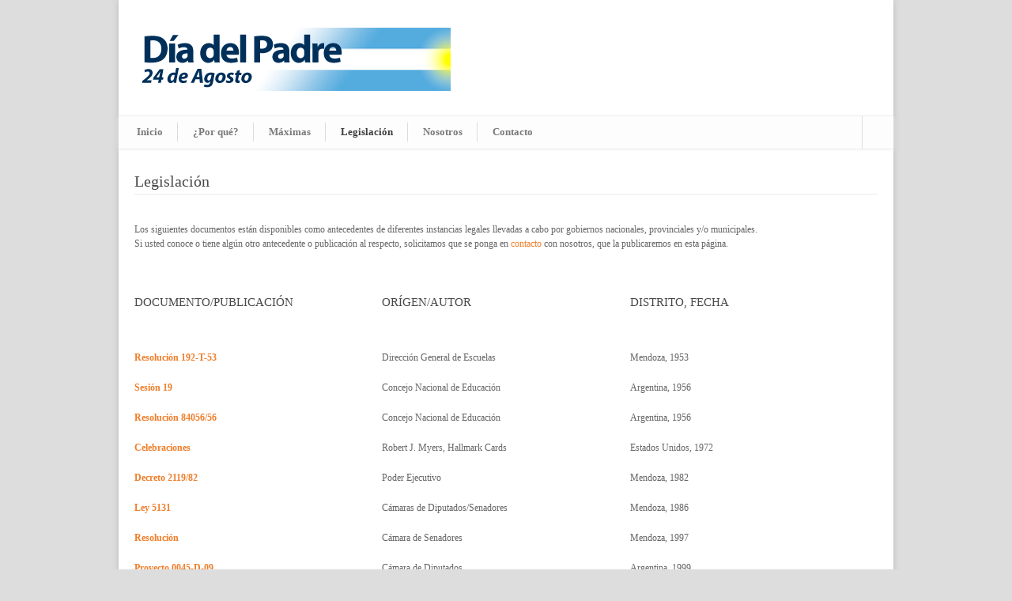

--- FILE ---
content_type: text/html; charset=UTF-8
request_url: http://www.diadelpadre.org/www/legales/
body_size: 9931
content:
<!DOCTYPE html>
<!--[if lt IE 7 ]><html class="ie ie6" lang="en"> <![endif]-->
<!--[if IE 7 ]><html class="ie ie7" lang="en"> <![endif]-->
<!--[if IE 8 ]><html class="ie ie8" lang="en"> <![endif]-->
<!--[if (gte IE 9)|!(IE)]><!--><html lang="es"> <!--<![endif]-->
<head>

	<!-- Basic Page Needs
  ================================================== -->
	<meta charset="utf-8" />
	<title>Día del Padre &#8211; 24 de Agosto  &raquo; Legislación</title>

	<!--[if lt IE 9]>
		<script src="http://html5shim.googlecode.com/svn/trunk/html5.js"></script>
	<![endif]-->

	<!-- CSS
  ================================================== -->
	<link rel="stylesheet" href="http://www.diadelpadre.org/www/wp-content/themes/modernize2/style.css" type="text/css" />
	
				<meta name="viewport" content="width=device-width, initial-scale=1, maximum-scale=1">
		<link rel="stylesheet" href="http://www.diadelpadre.org/www/wp-content/themes/modernize2/stylesheet/skeleton-responsive.css">
		<link rel="stylesheet" href="http://www.diadelpadre.org/www/wp-content/themes/modernize2/stylesheet/layout-responsive.css">	
		
	<!--[if lt IE 9]>
		<link rel="stylesheet" href="http://www.diadelpadre.org/www/wp-content/themes/modernize2/stylesheet/ie-style.php?path=http://www.diadelpadre.org/www/wp-content/themes/modernize2" type="text/css" media="screen, projection" /> 
	<![endif]-->
	<!--[if lt IE 9]>
	<script src="http://css3-mediaqueries-js.googlecode.com/svn/trunk/css3-mediaqueries.js"></script>
	<![endif]-->	
	
	<!--[if IE 7]>
		<link rel="stylesheet" href="http://www.diadelpadre.org/www/wp-content/themes/modernize2/stylesheet/ie7-style.css" /> 
	<![endif]-->	
	
	<!-- Favicon
   ================================================== -->
	<link rel="shortcut icon" href="http://www.diadelpadre.org/www/wp-content/uploads/2012/05/favicon1.ico" type="image/x-icon" />
	<!-- Start WP_HEAD
   ================================================== -->
		
	<meta name='robots' content='max-image-preview:large' />
<link rel='dns-prefetch' href='//fonts.googleapis.com' />
<link rel="alternate" type="application/rss+xml" title="Día del Padre - 24 de Agosto &raquo; Feed" href="http://www.diadelpadre.org/www/feed/" />
<link rel="alternate" type="application/rss+xml" title="Día del Padre - 24 de Agosto &raquo; Feed de los comentarios" href="http://www.diadelpadre.org/www/comments/feed/" />
<link rel="alternate" title="oEmbed (JSON)" type="application/json+oembed" href="http://www.diadelpadre.org/www/wp-json/oembed/1.0/embed?url=http%3A%2F%2Fwww.diadelpadre.org%2Fwww%2Flegales%2F" />
<link rel="alternate" title="oEmbed (XML)" type="text/xml+oembed" href="http://www.diadelpadre.org/www/wp-json/oembed/1.0/embed?url=http%3A%2F%2Fwww.diadelpadre.org%2Fwww%2Flegales%2F&#038;format=xml" />
<style id='wp-img-auto-sizes-contain-inline-css' type='text/css'>
img:is([sizes=auto i],[sizes^="auto," i]){contain-intrinsic-size:3000px 1500px}
/*# sourceURL=wp-img-auto-sizes-contain-inline-css */
</style>
<link rel='stylesheet' id='style-custom-css' href='http://www.diadelpadre.org/www/wp-content/themes/modernize2/style-custom.css?ver=6.9' type='text/css' media='all' />
<link rel='stylesheet' id='gdl-woocommerce-css' href='http://www.diadelpadre.org/www/wp-content/themes/modernize2/stylesheet/gdlr-woocommerce.css?ver=6.9' type='text/css' media='all' />
<link rel='stylesheet' id='Google-Font-Droid+Serif-css' href='https://fonts.googleapis.com/css?family=Droid+Serif%3A300%2C300italic%2C400%2C400italic%2C700%2C700italic&#038;subset=latin&#038;ver=6.9' type='text/css' media='all' />
<style id='wp-emoji-styles-inline-css' type='text/css'>

	img.wp-smiley, img.emoji {
		display: inline !important;
		border: none !important;
		box-shadow: none !important;
		height: 1em !important;
		width: 1em !important;
		margin: 0 0.07em !important;
		vertical-align: -0.1em !important;
		background: none !important;
		padding: 0 !important;
	}
/*# sourceURL=wp-emoji-styles-inline-css */
</style>
<style id='wp-block-library-inline-css' type='text/css'>
:root{--wp-block-synced-color:#7a00df;--wp-block-synced-color--rgb:122,0,223;--wp-bound-block-color:var(--wp-block-synced-color);--wp-editor-canvas-background:#ddd;--wp-admin-theme-color:#007cba;--wp-admin-theme-color--rgb:0,124,186;--wp-admin-theme-color-darker-10:#006ba1;--wp-admin-theme-color-darker-10--rgb:0,107,160.5;--wp-admin-theme-color-darker-20:#005a87;--wp-admin-theme-color-darker-20--rgb:0,90,135;--wp-admin-border-width-focus:2px}@media (min-resolution:192dpi){:root{--wp-admin-border-width-focus:1.5px}}.wp-element-button{cursor:pointer}:root .has-very-light-gray-background-color{background-color:#eee}:root .has-very-dark-gray-background-color{background-color:#313131}:root .has-very-light-gray-color{color:#eee}:root .has-very-dark-gray-color{color:#313131}:root .has-vivid-green-cyan-to-vivid-cyan-blue-gradient-background{background:linear-gradient(135deg,#00d084,#0693e3)}:root .has-purple-crush-gradient-background{background:linear-gradient(135deg,#34e2e4,#4721fb 50%,#ab1dfe)}:root .has-hazy-dawn-gradient-background{background:linear-gradient(135deg,#faaca8,#dad0ec)}:root .has-subdued-olive-gradient-background{background:linear-gradient(135deg,#fafae1,#67a671)}:root .has-atomic-cream-gradient-background{background:linear-gradient(135deg,#fdd79a,#004a59)}:root .has-nightshade-gradient-background{background:linear-gradient(135deg,#330968,#31cdcf)}:root .has-midnight-gradient-background{background:linear-gradient(135deg,#020381,#2874fc)}:root{--wp--preset--font-size--normal:16px;--wp--preset--font-size--huge:42px}.has-regular-font-size{font-size:1em}.has-larger-font-size{font-size:2.625em}.has-normal-font-size{font-size:var(--wp--preset--font-size--normal)}.has-huge-font-size{font-size:var(--wp--preset--font-size--huge)}.has-text-align-center{text-align:center}.has-text-align-left{text-align:left}.has-text-align-right{text-align:right}.has-fit-text{white-space:nowrap!important}#end-resizable-editor-section{display:none}.aligncenter{clear:both}.items-justified-left{justify-content:flex-start}.items-justified-center{justify-content:center}.items-justified-right{justify-content:flex-end}.items-justified-space-between{justify-content:space-between}.screen-reader-text{border:0;clip-path:inset(50%);height:1px;margin:-1px;overflow:hidden;padding:0;position:absolute;width:1px;word-wrap:normal!important}.screen-reader-text:focus{background-color:#ddd;clip-path:none;color:#444;display:block;font-size:1em;height:auto;left:5px;line-height:normal;padding:15px 23px 14px;text-decoration:none;top:5px;width:auto;z-index:100000}html :where(.has-border-color){border-style:solid}html :where([style*=border-top-color]){border-top-style:solid}html :where([style*=border-right-color]){border-right-style:solid}html :where([style*=border-bottom-color]){border-bottom-style:solid}html :where([style*=border-left-color]){border-left-style:solid}html :where([style*=border-width]){border-style:solid}html :where([style*=border-top-width]){border-top-style:solid}html :where([style*=border-right-width]){border-right-style:solid}html :where([style*=border-bottom-width]){border-bottom-style:solid}html :where([style*=border-left-width]){border-left-style:solid}html :where(img[class*=wp-image-]){height:auto;max-width:100%}:where(figure){margin:0 0 1em}html :where(.is-position-sticky){--wp-admin--admin-bar--position-offset:var(--wp-admin--admin-bar--height,0px)}@media screen and (max-width:600px){html :where(.is-position-sticky){--wp-admin--admin-bar--position-offset:0px}}

/*# sourceURL=wp-block-library-inline-css */
</style><style id='global-styles-inline-css' type='text/css'>
:root{--wp--preset--aspect-ratio--square: 1;--wp--preset--aspect-ratio--4-3: 4/3;--wp--preset--aspect-ratio--3-4: 3/4;--wp--preset--aspect-ratio--3-2: 3/2;--wp--preset--aspect-ratio--2-3: 2/3;--wp--preset--aspect-ratio--16-9: 16/9;--wp--preset--aspect-ratio--9-16: 9/16;--wp--preset--color--black: #000000;--wp--preset--color--cyan-bluish-gray: #abb8c3;--wp--preset--color--white: #ffffff;--wp--preset--color--pale-pink: #f78da7;--wp--preset--color--vivid-red: #cf2e2e;--wp--preset--color--luminous-vivid-orange: #ff6900;--wp--preset--color--luminous-vivid-amber: #fcb900;--wp--preset--color--light-green-cyan: #7bdcb5;--wp--preset--color--vivid-green-cyan: #00d084;--wp--preset--color--pale-cyan-blue: #8ed1fc;--wp--preset--color--vivid-cyan-blue: #0693e3;--wp--preset--color--vivid-purple: #9b51e0;--wp--preset--gradient--vivid-cyan-blue-to-vivid-purple: linear-gradient(135deg,rgb(6,147,227) 0%,rgb(155,81,224) 100%);--wp--preset--gradient--light-green-cyan-to-vivid-green-cyan: linear-gradient(135deg,rgb(122,220,180) 0%,rgb(0,208,130) 100%);--wp--preset--gradient--luminous-vivid-amber-to-luminous-vivid-orange: linear-gradient(135deg,rgb(252,185,0) 0%,rgb(255,105,0) 100%);--wp--preset--gradient--luminous-vivid-orange-to-vivid-red: linear-gradient(135deg,rgb(255,105,0) 0%,rgb(207,46,46) 100%);--wp--preset--gradient--very-light-gray-to-cyan-bluish-gray: linear-gradient(135deg,rgb(238,238,238) 0%,rgb(169,184,195) 100%);--wp--preset--gradient--cool-to-warm-spectrum: linear-gradient(135deg,rgb(74,234,220) 0%,rgb(151,120,209) 20%,rgb(207,42,186) 40%,rgb(238,44,130) 60%,rgb(251,105,98) 80%,rgb(254,248,76) 100%);--wp--preset--gradient--blush-light-purple: linear-gradient(135deg,rgb(255,206,236) 0%,rgb(152,150,240) 100%);--wp--preset--gradient--blush-bordeaux: linear-gradient(135deg,rgb(254,205,165) 0%,rgb(254,45,45) 50%,rgb(107,0,62) 100%);--wp--preset--gradient--luminous-dusk: linear-gradient(135deg,rgb(255,203,112) 0%,rgb(199,81,192) 50%,rgb(65,88,208) 100%);--wp--preset--gradient--pale-ocean: linear-gradient(135deg,rgb(255,245,203) 0%,rgb(182,227,212) 50%,rgb(51,167,181) 100%);--wp--preset--gradient--electric-grass: linear-gradient(135deg,rgb(202,248,128) 0%,rgb(113,206,126) 100%);--wp--preset--gradient--midnight: linear-gradient(135deg,rgb(2,3,129) 0%,rgb(40,116,252) 100%);--wp--preset--font-size--small: 13px;--wp--preset--font-size--medium: 20px;--wp--preset--font-size--large: 36px;--wp--preset--font-size--x-large: 42px;--wp--preset--spacing--20: 0.44rem;--wp--preset--spacing--30: 0.67rem;--wp--preset--spacing--40: 1rem;--wp--preset--spacing--50: 1.5rem;--wp--preset--spacing--60: 2.25rem;--wp--preset--spacing--70: 3.38rem;--wp--preset--spacing--80: 5.06rem;--wp--preset--shadow--natural: 6px 6px 9px rgba(0, 0, 0, 0.2);--wp--preset--shadow--deep: 12px 12px 50px rgba(0, 0, 0, 0.4);--wp--preset--shadow--sharp: 6px 6px 0px rgba(0, 0, 0, 0.2);--wp--preset--shadow--outlined: 6px 6px 0px -3px rgb(255, 255, 255), 6px 6px rgb(0, 0, 0);--wp--preset--shadow--crisp: 6px 6px 0px rgb(0, 0, 0);}:where(.is-layout-flex){gap: 0.5em;}:where(.is-layout-grid){gap: 0.5em;}body .is-layout-flex{display: flex;}.is-layout-flex{flex-wrap: wrap;align-items: center;}.is-layout-flex > :is(*, div){margin: 0;}body .is-layout-grid{display: grid;}.is-layout-grid > :is(*, div){margin: 0;}:where(.wp-block-columns.is-layout-flex){gap: 2em;}:where(.wp-block-columns.is-layout-grid){gap: 2em;}:where(.wp-block-post-template.is-layout-flex){gap: 1.25em;}:where(.wp-block-post-template.is-layout-grid){gap: 1.25em;}.has-black-color{color: var(--wp--preset--color--black) !important;}.has-cyan-bluish-gray-color{color: var(--wp--preset--color--cyan-bluish-gray) !important;}.has-white-color{color: var(--wp--preset--color--white) !important;}.has-pale-pink-color{color: var(--wp--preset--color--pale-pink) !important;}.has-vivid-red-color{color: var(--wp--preset--color--vivid-red) !important;}.has-luminous-vivid-orange-color{color: var(--wp--preset--color--luminous-vivid-orange) !important;}.has-luminous-vivid-amber-color{color: var(--wp--preset--color--luminous-vivid-amber) !important;}.has-light-green-cyan-color{color: var(--wp--preset--color--light-green-cyan) !important;}.has-vivid-green-cyan-color{color: var(--wp--preset--color--vivid-green-cyan) !important;}.has-pale-cyan-blue-color{color: var(--wp--preset--color--pale-cyan-blue) !important;}.has-vivid-cyan-blue-color{color: var(--wp--preset--color--vivid-cyan-blue) !important;}.has-vivid-purple-color{color: var(--wp--preset--color--vivid-purple) !important;}.has-black-background-color{background-color: var(--wp--preset--color--black) !important;}.has-cyan-bluish-gray-background-color{background-color: var(--wp--preset--color--cyan-bluish-gray) !important;}.has-white-background-color{background-color: var(--wp--preset--color--white) !important;}.has-pale-pink-background-color{background-color: var(--wp--preset--color--pale-pink) !important;}.has-vivid-red-background-color{background-color: var(--wp--preset--color--vivid-red) !important;}.has-luminous-vivid-orange-background-color{background-color: var(--wp--preset--color--luminous-vivid-orange) !important;}.has-luminous-vivid-amber-background-color{background-color: var(--wp--preset--color--luminous-vivid-amber) !important;}.has-light-green-cyan-background-color{background-color: var(--wp--preset--color--light-green-cyan) !important;}.has-vivid-green-cyan-background-color{background-color: var(--wp--preset--color--vivid-green-cyan) !important;}.has-pale-cyan-blue-background-color{background-color: var(--wp--preset--color--pale-cyan-blue) !important;}.has-vivid-cyan-blue-background-color{background-color: var(--wp--preset--color--vivid-cyan-blue) !important;}.has-vivid-purple-background-color{background-color: var(--wp--preset--color--vivid-purple) !important;}.has-black-border-color{border-color: var(--wp--preset--color--black) !important;}.has-cyan-bluish-gray-border-color{border-color: var(--wp--preset--color--cyan-bluish-gray) !important;}.has-white-border-color{border-color: var(--wp--preset--color--white) !important;}.has-pale-pink-border-color{border-color: var(--wp--preset--color--pale-pink) !important;}.has-vivid-red-border-color{border-color: var(--wp--preset--color--vivid-red) !important;}.has-luminous-vivid-orange-border-color{border-color: var(--wp--preset--color--luminous-vivid-orange) !important;}.has-luminous-vivid-amber-border-color{border-color: var(--wp--preset--color--luminous-vivid-amber) !important;}.has-light-green-cyan-border-color{border-color: var(--wp--preset--color--light-green-cyan) !important;}.has-vivid-green-cyan-border-color{border-color: var(--wp--preset--color--vivid-green-cyan) !important;}.has-pale-cyan-blue-border-color{border-color: var(--wp--preset--color--pale-cyan-blue) !important;}.has-vivid-cyan-blue-border-color{border-color: var(--wp--preset--color--vivid-cyan-blue) !important;}.has-vivid-purple-border-color{border-color: var(--wp--preset--color--vivid-purple) !important;}.has-vivid-cyan-blue-to-vivid-purple-gradient-background{background: var(--wp--preset--gradient--vivid-cyan-blue-to-vivid-purple) !important;}.has-light-green-cyan-to-vivid-green-cyan-gradient-background{background: var(--wp--preset--gradient--light-green-cyan-to-vivid-green-cyan) !important;}.has-luminous-vivid-amber-to-luminous-vivid-orange-gradient-background{background: var(--wp--preset--gradient--luminous-vivid-amber-to-luminous-vivid-orange) !important;}.has-luminous-vivid-orange-to-vivid-red-gradient-background{background: var(--wp--preset--gradient--luminous-vivid-orange-to-vivid-red) !important;}.has-very-light-gray-to-cyan-bluish-gray-gradient-background{background: var(--wp--preset--gradient--very-light-gray-to-cyan-bluish-gray) !important;}.has-cool-to-warm-spectrum-gradient-background{background: var(--wp--preset--gradient--cool-to-warm-spectrum) !important;}.has-blush-light-purple-gradient-background{background: var(--wp--preset--gradient--blush-light-purple) !important;}.has-blush-bordeaux-gradient-background{background: var(--wp--preset--gradient--blush-bordeaux) !important;}.has-luminous-dusk-gradient-background{background: var(--wp--preset--gradient--luminous-dusk) !important;}.has-pale-ocean-gradient-background{background: var(--wp--preset--gradient--pale-ocean) !important;}.has-electric-grass-gradient-background{background: var(--wp--preset--gradient--electric-grass) !important;}.has-midnight-gradient-background{background: var(--wp--preset--gradient--midnight) !important;}.has-small-font-size{font-size: var(--wp--preset--font-size--small) !important;}.has-medium-font-size{font-size: var(--wp--preset--font-size--medium) !important;}.has-large-font-size{font-size: var(--wp--preset--font-size--large) !important;}.has-x-large-font-size{font-size: var(--wp--preset--font-size--x-large) !important;}
/*# sourceURL=global-styles-inline-css */
</style>

<style id='classic-theme-styles-inline-css' type='text/css'>
/*! This file is auto-generated */
.wp-block-button__link{color:#fff;background-color:#32373c;border-radius:9999px;box-shadow:none;text-decoration:none;padding:calc(.667em + 2px) calc(1.333em + 2px);font-size:1.125em}.wp-block-file__button{background:#32373c;color:#fff;text-decoration:none}
/*# sourceURL=/wp-includes/css/classic-themes.min.css */
</style>
<link rel='stylesheet' id='superfish-css' href='http://www.diadelpadre.org/www/wp-content/themes/modernize2/stylesheet/superfish.css?ver=6.9' type='text/css' media='all' />
<link rel='stylesheet' id='fancybox-css' href='http://www.diadelpadre.org/www/wp-content/themes/modernize2/javascript/fancybox/jquery.fancybox.css?ver=6.9' type='text/css' media='all' />
<link rel='stylesheet' id='fancybox-thumb-css' href='http://www.diadelpadre.org/www/wp-content/themes/modernize2/javascript/fancybox/jquery.fancybox-thumbs.css?ver=6.9' type='text/css' media='all' />
<script type="text/javascript" src="http://www.diadelpadre.org/www/wp-includes/js/jquery/jquery.min.js?ver=3.7.1" id="jquery-core-js"></script>
<script type="text/javascript" src="http://www.diadelpadre.org/www/wp-includes/js/jquery/jquery-migrate.min.js?ver=3.4.1" id="jquery-migrate-js"></script>
<script type="text/javascript" src="http://www.diadelpadre.org/www/wp-content/themes/modernize2/javascript/cufon.js?ver=1.0" id="Cufon-js"></script>
<script type="text/javascript" src="http://www.diadelpadre.org/www/wp-content/themes/modernize2/javascript/jquery.fitvids.js?ver=1.0" id="fitvids-js"></script>
<link rel="https://api.w.org/" href="http://www.diadelpadre.org/www/wp-json/" /><link rel="alternate" title="JSON" type="application/json" href="http://www.diadelpadre.org/www/wp-json/wp/v2/pages/232" /><link rel="EditURI" type="application/rsd+xml" title="RSD" href="http://www.diadelpadre.org/www/xmlrpc.php?rsd" />
<meta name="generator" content="WordPress 6.9" />
<link rel="canonical" href="http://www.diadelpadre.org/www/legales/" />
<link rel='shortlink' href='http://www.diadelpadre.org/www/?p=232' />
<script type="text/javascript">

  var _gaq = _gaq || [];
  _gaq.push(['_setAccount', 'UA-31193747-1']);
  _gaq.push(['_trackPageview']);

  (function() {
    var ga = document.createElement('script'); ga.type = 'text/javascript'; ga.async = true;
    ga.src = ('https:' == document.location.protocol ? 'https://ssl' : 'http://www') + '.google-analytics.com/ga.js';
    var s = document.getElementsByTagName('script')[0]; s.parentNode.insertBefore(ga, s);
  })();

</script><style type="text/css">@font-face {font-family: "";src: url("");src: url("?#iefix") format("embedded-opentype"), url("") format("truetype");font-weight: normal;font-style: normal;}</style>	
	<!-- FB Thumbnail
   ================================================== -->
		
</head>
<body class="wp-singular page-template-default page page-id-232 wp-theme-modernize2">
	<div class="body-wrapper">

		
	<div class="all-container-wrapper boxed-layout">
		<div class="header-outer-wrapper">
			<div class="header-container-wrapper container-wrapper">
				<div class="header-wrapper">
					<div class="clear"></div>
					
					<!-- Get Logo -->
					<div class="logo-wrapper">
						<a href="http://www.diadelpadre.org/www"><img src="http://www.diadelpadre.org/www/wp-content/uploads/2012/05/indexlogo.png" alt="indexlogo" /></a>					</div>
					
					<!-- Get Social Icons -->
					<div class="outer-social-wrapper">
						<div class="social-wrapper">
								
							<div class="social-icon-wrapper">
															</div>
						</div>
					</div>
					<div class="clear"></div>
				</div> <!-- header-wrapper -->
			</div> <!-- header-container -->
		</div> <!-- header-outer-wrapper -->
		
		<!-- Navigation and Search Form -->
		<div class="main-navigation-wrapper">
			<div class="responsive-container-wrapper container-wrapper"><div class="responsive-menu-wrapper"><select id="menu-001" class="menu dropdown-menu"><option value="" class="blank">&#8212; Main Menu &#8212;</option><option class="menu-item menu-item-type-post_type menu-item-object-page menu-item-home menu-item-136 menu-item-depth-0" value="http://www.diadelpadre.org/www/">Inicio</option>
<option class="menu-item menu-item-type-post_type menu-item-object-page menu-item-212 menu-item-depth-0" value="http://www.diadelpadre.org/www/antecedentes/">¿Por qué?</option>
<option class="menu-item menu-item-type-post_type menu-item-object-page menu-item-213 menu-item-depth-0" value="http://www.diadelpadre.org/www/maximas/">Máximas</option>
<option class="menu-item menu-item-type-custom menu-item-object-custom current-menu-item menu-item-295 menu-item-depth-0" value="http://www.diadelpadre.org/www/legales/" selected="selected">Legislación</option>
<option class="menu-item menu-item-type-post_type menu-item-object-page menu-item-165 menu-item-depth-0" value="http://www.diadelpadre.org/www/nosotros/">Nosotros</option>
<option class="menu-item menu-item-type-post_type menu-item-object-page menu-item-294 menu-item-depth-0" value="http://www.diadelpadre.org/www/contacto/">Contacto</option>
</select></div></div>			<div class="navigation-wrapper">
				<div class="navigation-container-wrapper container-wrapper">
					<!-- Get Navigation -->
					<div id="main-superfish-wrapper" class="menu-wrapper"><ul id="menu-2" class="sf-menu"><li id="menu-item-136" class="menu-item menu-item-type-post_type menu-item-object-page menu-item-home menu-item-136"><a href="http://www.diadelpadre.org/www/">Inicio</a></li>
<li id="menu-item-212" class="menu-item menu-item-type-post_type menu-item-object-page menu-item-212"><a href="http://www.diadelpadre.org/www/antecedentes/">¿Por qué?</a></li>
<li id="menu-item-213" class="menu-item menu-item-type-post_type menu-item-object-page menu-item-213"><a href="http://www.diadelpadre.org/www/maximas/">Máximas</a></li>
<li id="menu-item-295" class="menu-item menu-item-type-custom menu-item-object-custom current-menu-item menu-item-295"><a href="http://www.diadelpadre.org/www/legales/" aria-current="page">Legislación</a></li>
<li id="menu-item-165" class="menu-item menu-item-type-post_type menu-item-object-page menu-item-165"><a href="http://www.diadelpadre.org/www/nosotros/">Nosotros</a></li>
<li id="menu-item-294" class="menu-item menu-item-type-post_type menu-item-object-page menu-item-294"><a href="http://www.diadelpadre.org/www/contacto/">Contacto</a></li>
</ul></div>					
					<!-- Get Search form -->
										<div class="search-wrapper"><form method="get" id="searchform" action="http://www.diadelpadre.org/www/">
	<div id="search-text">
		<input type="text" value="" name="s" id="s" autocomplete="off" />
	</div>
	<input type="submit" id="searchsubmit" value="" />
	<br class="clear">
</form>
</div> 
										
					<div class="clear"></div>
				</div> <!-- navigation-container-wrapper -->
			</div> <!-- navigation-wrapper -->
		</div>
				
		
		<div class="container main content-container">
			<div class="header-content-wrapper">		<div class="content-wrapper ">
			
		<div class="page-wrapper">
			<div class='gdl-page-float-left'><div class='gdl-page-item'><div class="sixteen columns mt30"><h1 class="gdl-page-title gdl-divider gdl-title title-color">Legislación</h1><div class="gdl-page-content"><p>Los siguientes documentos están disponibles como antecedentes de diferentes instancias legales llevadas a cabo por gobiernos nacionales, provinciales y/o municipales.<br />
Si usted conoce o tiene algún otro antecedente o publicación al respecto, solicitamos que se ponga en <a title="Contacto" href="http://www.diadelpadre.org/www/contacto/">contacto</a> con nosotros, que la publicaremos en esta página.</p>
<div class="shortcode1-3"><p><strong><br />
</strong></p>
<h6>DOCUMENTO/PUBLICACIÓN</h6>
<p>&nbsp;</p>
</div>
<div class="shortcode1-3"><p><strong><br />
</strong></p>
<h6>ORÍGEN/AUTOR</h6>
<p>&nbsp;</p>
</div>
<div class="shortcode1-3"><p><strong><br />
</strong></p>
<h6>DISTRITO, FECHA</h6>
<p>&nbsp;</p>
</div>
<div class="shortcode1-3"><p><strong><a title="Resolución 192-T-53" href="http://www.diadelpadre.org/www/res192t53/">Resolución 192-T-53</a></strong></p>
</div>
<div class="shortcode1-3"><p>Dirección General de Escuelas</p>
</div>
<div class="shortcode1-3"><p>Mendoza, 1953</p>
</div>
<div class="shortcode1-3"><p><strong><a title="Sesión Nro. 19" href="http://www.diadelpadre.org/www/ses1956/">Sesión 19</a></strong></p>
</div>
<div class="shortcode1-3"><p>Concejo Nacional de Educación</p>
</div>
<div class="shortcode1-3"><p>Argentina, 1956 </p>
</div>
<div class="shortcode1-3"><p><strong><a title="Resolución 84056/56" href="http://www.diadelpadre.org/www/res8405656/">Resolución 84056/56</a></strong></p>
</div>
<div class="shortcode1-3"><p>Concejo Nacional de Educación</p>
</div>
<div class="shortcode1-3"><p>Argentina, 1956</p>
</div>
<div class="shortcode1-3"><p><strong><a title="Celebraciones" href="http://www.diadelpadre.org/www/celebraciones/">Celebraciones</a></strong></p>
</div>
<div class="shortcode1-3"><p>Robert J. Myers, Hallmark Cards</p>
</div>
<div class="shortcode1-3"><p>Estados Unidos, 1972</p>
</div>
<div class="shortcode1-3"><p><strong><a title="Decreto 2119/82" href="http://www.diadelpadre.org/www/dec211982/">Decreto 2119/82</a></strong></p>
</div>
<div class="shortcode1-3"><p>Poder Ejecutivo</p>
</div>
<div class="shortcode1-3"><p>Mendoza, 1982</p>
</div>
<div class="shortcode1-3"><p><strong><a title="Ley 5131" href="http://www.diadelpadre.org/www/ley5131/">Ley 5131</a></strong></p>
</div>
<div class="shortcode1-3"><p>Cámaras de Diputados/Senadores</p>
</div>
<div class="shortcode1-3"><p>Mendoza, 1986</p>
</div>
<div class="shortcode1-3"><p><strong><a title="Resolución s/nro" href="http://www.diadelpadre.org/www/resmza9/">Resolución</a></strong></p>
</div>
<div class="shortcode1-3"><p>Cámara de Senadores</p>
</div>
<div class="shortcode1-3"><p>Mendoza, 1997</p>
</div>
<div class="shortcode1-3"><p><strong><a title="Proyecto de Ley 0045-D-09" href="http://www.diadelpadre.org/www/prl0045d09/">Proyecto 0045-D-09</a></strong></p>
</div>
<div class="shortcode1-3"><p>Cámara de Diputados</p>
</div>
<div class="shortcode1-3"><p>Argentina, 1999</p>
</div>
<div class="shortcode1-3"><p><strong><a href="http://www.diadelpadre.org/www/res3162000/">Resolución 316/2000</a></strong></p>
</div>
<div class="shortcode1-3"><p>Dirección General de Escuelas</p>
</div>
<div class="shortcode1-3"><p>Mendoza, 2000</p>
</div>
<div class="shortcode1-3"><p><strong><a title="Proyecto de Resolución 2355-S-99" href="http://www.diadelpadre.org/www/prr2355s99/">Proyecto 2355-S-99</a></strong></p>
</div>
<div class="shortcode1-3"><p>Cámara de Senadores</p>
</div>
<div class="shortcode1-3"><p>Argentina, 2000</p>
</div>
<div class="shortcode1-3"><p><strong><a title="Proyecto de Ley 4830-D-00" href="http://www.diadelpadre.org/www/prl4830d00/">Proyecto 4830-D-00</a></strong></p>
</div>
<div class="shortcode1-3"><p>Cámara de Diputados</p>
</div>
<div class="shortcode1-3"><p>Argentina, 2000</p>
</div>
<div class="shortcode1-3"><p><strong><a title="Proyecto de Ley 1800-S-00" href="http://www.diadelpadre.org/www/prl1800s00/">Proyecto 1800-S-00</a></strong></p>
</div>
<div class="shortcode1-3"><p>Cámara de Senadores</p>
</div>
<div class="shortcode1-3"><p>Argentina, 2000</p>
</div>
<div class="shortcode1-3"><p><strong><a href="http://www.diadelpadre.org/www/res7742001/">Resolución 774/2001</a></strong></p>
</div>
<div class="shortcode1-3"><p>Dirección General de Escuelas</p>
</div>
<div class="shortcode1-3"><p>Mendoza, 2001</p>
</div>
<div class="shortcode1-3"><p><strong><a title="Proyecto de Ley 0250-D-01" href="http://www.diadelpadre.org/www/prl0250d01/">Proyecto 0250-D-01</a></strong></p>
</div>
<div class="shortcode1-3"><p>Cámara de Diputados</p>
</div>
<div class="shortcode1-3"><p>Argentina, 2001</p>
</div>
<div class="shortcode1-3"><p><strong><a title="Comunicación 708/01" href="http://www.diadelpadre.org/www/com70801/">Comunicación 708/01</a></strong></p>
</div>
<div class="shortcode1-3"><p>Poder Ejecutivo Nacional</p>
</div>
<div class="shortcode1-3"><p>Argentina, 2001</p>
</div>
<div class="shortcode1-3"><p><strong><a title="Proyecto 266" href="http://www.diadelpadre.org/www/prr266/">Proyecto de Resolución 266</a></strong></p>
</div>
<div class="shortcode1-3"><p>Cámara de Diputados</p>
</div>
<div class="shortcode1-3"><p>Santa Cruz, 2002</p>
</div>
<div class="shortcode1-3"><p><strong><a title="Proyecto de Ley 200201117" href="http://www.diadelpadre.org/www/prl200201117/">Proyecto de Ley 200201117</a></strong></p>
</div>
<div class="shortcode1-3"><p>Diputado GIORNO</p>
</div>
<div class="shortcode1-3"><p>Ciudad de Buenos Aires, 2002</p>
</div>
<div class="shortcode1-3"><p><strong><a title="Decreto 96/02" href="http://www.diadelpadre.org/www/dec9602/">Decreto 96/02</a></strong></p>
</div>
<div class="shortcode1-3"><p>Poder Ejecutivo</p>
</div>
<div class="shortcode1-3"><p>Escobar, 2002</p>
</div>
<div class="shortcode1-3"><p><strong><a title="Proyecto de Ley 3563-D-02" href="http://www.diadelpadre.org/www/prl3563d02/">Proyecto 3563-D-02</a></strong></p>
</div>
<div class="shortcode1-3"><p>Cámara de Diputados</p>
</div>
<div class="shortcode1-3"><p>Argentina, 2002</p>
</div>
<div class="shortcode1-3"><p><strong><a title="Proyecto de Resolución 3161/CD/2002" href="http://www.diadelpadre.org/www/prr3161cd2002/">Proyecto de Resolución 3161/CD/2002</a></strong></p>
</div>
<div class="shortcode1-3"><p>Concejo Deliberante</p>
</div>
<div class="shortcode1-3"><p>Esteban Echeverría, 2002</p>
</div>
<div class="shortcode1-3"><p><strong><a title="Aprobación de Actas" href="http://www.diadelpadre.org/www/aca1117d02/">Acta de Aprobación 1117-D-02</a></strong></p>
</div>
<div class="shortcode1-3"><p>Poder Legislativo</p>
</div>
<div class="shortcode1-3"><p>Ciudad de Buenos Aires, 2002</p>
</div>
<div class="shortcode1-3"><p><strong><a title="Proyecto de Ley 6469-D-02" href="http://www.diadelpadre.org/www/prl6469d02/">Proyecto 6469-D-02</a></strong></p>
</div>
<div class="shortcode1-3"><p>Cámara de Diputados</p>
</div>
<div class="shortcode1-3"><p>Argentina, 2002</p>
</div>
<div class="shortcode1-3"><p><strong><a title="Proyecto de Declaración 6514-D-02" href="http://www.diadelpadre.org/www/prd6514d02/">Declaración 6415-D-02</a></strong></p>
</div>
<div class="shortcode1-3"><p>Cámara de Diputados</p>
</div>
<div class="shortcode1-3"><p>Argentina, 2002</p>
</div>
<div class="shortcode1-3"><p><strong><a title="Informe de Prensa – Senadora Curletti" href="http://www.diadelpadre.org/www/inf2003s/">Informe de Prensa</a></strong></p>
</div>
<div class="shortcode1-3"><p>Senadora CURLETTI</p>
</div>
<div class="shortcode1-3"><p>Argentina, 2003</p>
</div>
<div class="shortcode1-3"><p><strong><a title="Proyecto de Ley 2040-S-03" href="http://www.diadelpadre.org/www/prl2040s03/">Proyecto de Ley 2040-S-03</a></strong></p>
</div>
<div class="shortcode1-3"><p>Senadores CURLETTI/MORO</p>
</div>
<div class="shortcode1-3"><p>Argentina, 2003</p>
</div>
<div class="shortcode1-3"><p><strong><a title="Proyecto de Declaración – Concejal Garavano" href="http://www.diadelpadre.org/www/prd2003cd/">Proyecto de Declaración</a></strong></p>
</div>
<div class="shortcode1-3"><p>Concejal GARAVANO</p>
</div>
<div class="shortcode1-3"><p>Villa Cañas, 2003</p>
</div>
<div class="shortcode1-3"><p><strong><a title="Proyecto de Ley 3008-D-03" href="http://www.diadelpadre.org/www/prl3008d03/">Proyecto 3008-D-03</a></strong></p>
</div>
<div class="shortcode1-3"><p>Cámara de Diputados</p>
</div>
<div class="shortcode1-3"><p>Argentina, 2003</p>
</div>
<div class="shortcode1-3"><p><strong><a title="Proyecto de Ley 0393-D-04" href="http://www.diadelpadre.org/www/prl0393d04/">Proyecto 0393-D-04</a></strong></p>
</div>
<div class="shortcode1-3"><p>Cámara de Diputados</p>
</div>
<div class="shortcode1-3"><p>Argentina, 2004</p>
</div>
<div class="shortcode1-3"><p><strong><a title="Proyecto de Ley 0777-D-04" href="http://www.diadelpadre.org/www/prl0777d04/">Proyecto 0777-D-04</a></strong></p>
</div>
<div class="shortcode1-3"><p>Cámara de Diputados</p>
</div>
<div class="shortcode1-3"><p>Argentina, 2004</p>
</div>
<div class="shortcode1-3"><p><strong><a title="Proyecto de Ley 2534-D-04" href="http://www.diadelpadre.org/www/prl2534d04/">Proyecto 2534-D-04</a></strong></p>
</div>
<div class="shortcode1-3"><p>Cámara de Diputados</p>
</div>
<div class="shortcode1-3"><p>Argentina, 2004</p>
</div>
<div class="shortcode1-3"><p><strong><a title="Orden del Día Nº1798" href="http://www.diadelpadre.org/www/odd179804/">Orden del Día 1798</a></strong></p>
</div>
<div class="shortcode1-3"><p>Cámara de Diputados</p>
</div>
<div class="shortcode1-3"><p>Argentin, 2005</p>
</div>
<div class="shortcode1-3"><p><strong><a title="Orden del Día Nº1132" href="http://www.diadelpadre.org/www/odd1132s2005/">Orden del Día 1132</a></strong></p>
</div>
<div class="shortcode1-3"><p>Senado de la Nación</p>
</div>
<div class="shortcode1-3"><p>Argentina, 2005</p>
</div>
<div class="shortcode1-3"><p><strong><a title="Orden del Día Nº1132" href="http://www.diadelpadre.org/www/prls301807/">Proyecto de Ley S-3018/07</a></strong></p>
</div>
<div class="shortcode1-3"><p>Senado de la Nación</p>
</div>
<div class="shortcode1-3"><p>Argentina, 2007</p>
</div>
<div class="shortcode1-3"><p><strong><a title="Proyecto de Resolución 394-C-2008" href="http://www.diadelpadre.org/www/prr394c08/">Proyecto de Resolución 394-C-08</a></strong></p>
</div>
<div class="shortcode1-3"><p>Concejo Deliberante</p>
</div>
<div class="shortcode1-3"><p>General San Martín, 2008</p>
</div>
<div class="shortcode1-3"><p><strong><a title="Expediente S13/11" href="http://www.diadelpadre.org/www/prl2309s09/">Expediente S13/11</a></strong></p>
</div>
<div class="shortcode1-3"><p>Senado de la Nación</p>
</div>
<div class="shortcode1-3"><p>Argentina, 2011</p>
</div>
<div class="shortcode1-3"><p><strong><a title="Proyecto de Ley 1834/12" href="http://www.diadelpadre.org/www/prls183412/">Proyecto de Ley 1834/12</a></strong></p>
</div>
<div class="shortcode1-3"><p>Cámara de Senadores</p>
</div>
<div class="shortcode1-3"><p>Argentina, 2012</p>
</div>
<div class="shortcode1-3"><p><strong><a title="Proyecto de Ley 1513-D-2012" href=" http://www.diadelpadre.org/www/prl1513d12/">Proyecto de Ley 1513-D-2012</a></strong></p>
</div>
<div class="shortcode1-3"><p>Cámara de Diputados</p>
</div>
<div class="shortcode1-3"><p>Argentina, 2012</p>
</div>
<div class="shortcode1-3"><p><strong><a href="http://www.diadelpadre.org/www/prls183412/">Proyecto de Ley S-1636/14</a></strong></p>
</div>
<div class="shortcode1-3"><p>Cámara de Senadores</p>
</div>
<div class="shortcode1-3"><p>Argentina, 2014</p>
</div>
<div class="shortcode1-3"><p><strong><a href="http://www.diadelpadre.org/www/ley6127/">Ley 6127</a></strong></p>
</div>
<div class="shortcode1-3"><p>Poder Legislativo</p>
</div>
<div class="shortcode1-3"><p>Corrientes, 2016</p>
</div>
<div class="shortcode1-3"><p><strong><a href="http://www.diadelpadre.org/www/prls045817/">Proyecto de Ley S-458/17</a></strong></p>
</div>
<div class="shortcode1-3"><p>Cámara de Senadores</p>
</div>
<div class="shortcode1-3"><p>Argentina, 2017</p>
</div>
</div></div></div></div>			
			<br class="clear">
		</div>
	</div> <!-- content-wrapper -->
	
		</div> <!-- header content wrapper -->
	</div> <!-- content container -->
	<div class="footer-container-wrapper">	
		<div class="footer-wrapper">
			<!-- Get Footer Widget -->
										<div class="container mt0">
					<div class="footer-widget-wrapper">
						<div class="one-third column mt0"><div class="custom-sidebar gdl-divider widget_text" id="text-2" ><h3 class="custom-sidebar-title footer-title-color gdl-title">Ubicación</h3>			<div class="textwidget">Paraná 6658 - Carapachay - CP 1605 - Barrio Villa Adelina (VL)</br>
Buenos Aires - ARGENTINA</br>
<a href="mailto:info@marambio.aq">info@marambio.aq</a></br>
<a href="https://www.marambio.aq">www.marambio.aq</a></br>
<a href="https://www.marambio.aq/redessociales.html">www.marambio.aq/redessociales</a></br>
Telefonos +54(11)4763-2649</br>

<iframe frameborder="0" scrolling="no" marginheight="0" marginwidth="0" src="http://maps.google.com/?ie=UTF8&amp;hq=&amp;hnear=Paran%C3%A1+6656,+Villa+Adelina,+Buenos+Aires,+Argentina&amp;t=m&amp;ll=-34.527684,-58.550971&amp;spn=0.006187,0.005579&amp;z=16&amp;output=embed"></iframe><br /><small><a href="http://maps.google.com/?ie=UTF8&amp;hq=&amp;hnear=Paran%C3%A1+6656,+Villa+Adelina,+Buenos+Aires,+Argentina&amp;t=m&amp;ll=-34.527684,-58.550971&amp;spn=0.006187,0.005579&amp;z=16&amp;source=embed" style="color:#0000FF;text-align:left">ampliar</a></small></div>
		</div></div><div class="two-thirds column mt0"></div>						<div class="clear"></div>
					</div>
				</div> 
					</div> <!-- footer wrapper -->
	</div> <!-- footer container wrapper --> 
	
	<!-- Get Copyright Text -->
	<div class="copyright-container-wrapper"><div class="copyright-container container"><div class="copyright-left">Copyright © 2000-2016 Día del Padre</div><div class="copyright-right">Buenos Aires - ARGENTINA</div><div class="clear"></div></div></div>	
	
	</div> <!-- all-container-wrapper -->
</div> <!-- body-wrapper -->
	
<script type="speculationrules">
{"prefetch":[{"source":"document","where":{"and":[{"href_matches":"/www/*"},{"not":{"href_matches":["/www/wp-*.php","/www/wp-admin/*","/www/wp-content/uploads/*","/www/wp-content/*","/www/wp-content/plugins/*","/www/wp-content/themes/modernize2/*","/www/*\\?(.+)"]}},{"not":{"selector_matches":"a[rel~=\"nofollow\"]"}},{"not":{"selector_matches":".no-prefetch, .no-prefetch a"}}]},"eagerness":"conservative"}]}
</script>
	<script>
		var getElementsByClassName=function(a,b,c){if(document.getElementsByClassName){getElementsByClassName=function(a,b,c){c=c||document;var d=c.getElementsByClassName(a),e=b?new RegExp("\\b"+b+"\\b","i"):null,f=[],g;for(var h=0,i=d.length;h<i;h+=1){g=d[h];if(!e||e.test(g.nodeName)){f.push(g)}}return f}}else if(document.evaluate){getElementsByClassName=function(a,b,c){b=b||"*";c=c||document;var d=a.split(" "),e="",f="http://www.w3.org/1999/xhtml",g=document.documentElement.namespaceURI===f?f:null,h=[],i,j;for(var k=0,l=d.length;k<l;k+=1){e+="[contains(concat(' ', @class, ' '), ' "+d[k]+" ')]"}try{i=document.evaluate(".//"+b+e,c,g,0,null)}catch(m){i=document.evaluate(".//"+b+e,c,null,0,null)}while(j=i.iterateNext()){h.push(j)}return h}}else{getElementsByClassName=function(a,b,c){b=b||"*";c=c||document;var d=a.split(" "),e=[],f=b==="*"&&c.all?c.all:c.getElementsByTagName(b),g,h=[],i;for(var j=0,k=d.length;j<k;j+=1){e.push(new RegExp("(^|\\s)"+d[j]+"(\\s|$)"))}for(var l=0,m=f.length;l<m;l+=1){g=f[l];i=false;for(var n=0,o=e.length;n<o;n+=1){i=e[n].test(g.className);if(!i){break}}if(i){h.push(g)}}return h}}return getElementsByClassName(a,b,c)},
			dropdowns = getElementsByClassName( 'dropdown-menu' );
		for ( i=0; i<dropdowns.length; i++ )
			dropdowns[i].onchange = function(){ if ( this.value != '' ) window.location.href = this.value; }
	</script>
	<script type="text/javascript" src="http://www.diadelpadre.org/www/wp-content/themes/modernize2/javascript/cufon/Museo_Sans_500.font.js?ver=1.0" id="Museo Sans-js"></script>
<script type="text/javascript" src="http://www.diadelpadre.org/www/wp-content/themes/modernize2/javascript/superfish.js?ver=1.0" id="superfish-js"></script>
<script type="text/javascript" src="http://www.diadelpadre.org/www/wp-content/themes/modernize2/javascript/supersub.js?ver=1.0" id="supersub-js"></script>
<script type="text/javascript" src="http://www.diadelpadre.org/www/wp-content/themes/modernize2/javascript/hoverIntent.js?ver=1.0" id="hover-intent-js"></script>
<script type="text/javascript" src="http://www.diadelpadre.org/www/wp-content/themes/modernize2/javascript/gdl-scripts.js?ver=1.0" id="gdl-scripts-js"></script>
<script type="text/javascript" src="http://www.diadelpadre.org/www/wp-content/themes/modernize2/javascript/jquery.easing.js?ver=1.0" id="easing-js"></script>
<script type="text/javascript" src="http://www.diadelpadre.org/www/wp-content/themes/modernize2/javascript/fancybox/jquery.fancybox.pack.js?ver=1.0" id="fancybox-js"></script>
<script type="text/javascript" src="http://www.diadelpadre.org/www/wp-content/themes/modernize2/javascript/fancybox/jquery.fancybox-media.js?ver=1.0" id="fancybox-media-js"></script>
<script type="text/javascript" src="http://www.diadelpadre.org/www/wp-content/themes/modernize2/javascript/fancybox/jquery.fancybox-thumbs.js?ver=1.0" id="fancybox-thumbs-js"></script>
<script id="wp-emoji-settings" type="application/json">
{"baseUrl":"https://s.w.org/images/core/emoji/17.0.2/72x72/","ext":".png","svgUrl":"https://s.w.org/images/core/emoji/17.0.2/svg/","svgExt":".svg","source":{"concatemoji":"http://www.diadelpadre.org/www/wp-includes/js/wp-emoji-release.min.js?ver=6.9"}}
</script>
<script type="module">
/* <![CDATA[ */
/*! This file is auto-generated */
const a=JSON.parse(document.getElementById("wp-emoji-settings").textContent),o=(window._wpemojiSettings=a,"wpEmojiSettingsSupports"),s=["flag","emoji"];function i(e){try{var t={supportTests:e,timestamp:(new Date).valueOf()};sessionStorage.setItem(o,JSON.stringify(t))}catch(e){}}function c(e,t,n){e.clearRect(0,0,e.canvas.width,e.canvas.height),e.fillText(t,0,0);t=new Uint32Array(e.getImageData(0,0,e.canvas.width,e.canvas.height).data);e.clearRect(0,0,e.canvas.width,e.canvas.height),e.fillText(n,0,0);const a=new Uint32Array(e.getImageData(0,0,e.canvas.width,e.canvas.height).data);return t.every((e,t)=>e===a[t])}function p(e,t){e.clearRect(0,0,e.canvas.width,e.canvas.height),e.fillText(t,0,0);var n=e.getImageData(16,16,1,1);for(let e=0;e<n.data.length;e++)if(0!==n.data[e])return!1;return!0}function u(e,t,n,a){switch(t){case"flag":return n(e,"\ud83c\udff3\ufe0f\u200d\u26a7\ufe0f","\ud83c\udff3\ufe0f\u200b\u26a7\ufe0f")?!1:!n(e,"\ud83c\udde8\ud83c\uddf6","\ud83c\udde8\u200b\ud83c\uddf6")&&!n(e,"\ud83c\udff4\udb40\udc67\udb40\udc62\udb40\udc65\udb40\udc6e\udb40\udc67\udb40\udc7f","\ud83c\udff4\u200b\udb40\udc67\u200b\udb40\udc62\u200b\udb40\udc65\u200b\udb40\udc6e\u200b\udb40\udc67\u200b\udb40\udc7f");case"emoji":return!a(e,"\ud83e\u1fac8")}return!1}function f(e,t,n,a){let r;const o=(r="undefined"!=typeof WorkerGlobalScope&&self instanceof WorkerGlobalScope?new OffscreenCanvas(300,150):document.createElement("canvas")).getContext("2d",{willReadFrequently:!0}),s=(o.textBaseline="top",o.font="600 32px Arial",{});return e.forEach(e=>{s[e]=t(o,e,n,a)}),s}function r(e){var t=document.createElement("script");t.src=e,t.defer=!0,document.head.appendChild(t)}a.supports={everything:!0,everythingExceptFlag:!0},new Promise(t=>{let n=function(){try{var e=JSON.parse(sessionStorage.getItem(o));if("object"==typeof e&&"number"==typeof e.timestamp&&(new Date).valueOf()<e.timestamp+604800&&"object"==typeof e.supportTests)return e.supportTests}catch(e){}return null}();if(!n){if("undefined"!=typeof Worker&&"undefined"!=typeof OffscreenCanvas&&"undefined"!=typeof URL&&URL.createObjectURL&&"undefined"!=typeof Blob)try{var e="postMessage("+f.toString()+"("+[JSON.stringify(s),u.toString(),c.toString(),p.toString()].join(",")+"));",a=new Blob([e],{type:"text/javascript"});const r=new Worker(URL.createObjectURL(a),{name:"wpTestEmojiSupports"});return void(r.onmessage=e=>{i(n=e.data),r.terminate(),t(n)})}catch(e){}i(n=f(s,u,c,p))}t(n)}).then(e=>{for(const n in e)a.supports[n]=e[n],a.supports.everything=a.supports.everything&&a.supports[n],"flag"!==n&&(a.supports.everythingExceptFlag=a.supports.everythingExceptFlag&&a.supports[n]);var t;a.supports.everythingExceptFlag=a.supports.everythingExceptFlag&&!a.supports.flag,a.supports.everything||((t=a.source||{}).concatemoji?r(t.concatemoji):t.wpemoji&&t.twemoji&&(r(t.twemoji),r(t.wpemoji)))});
//# sourceURL=http://www.diadelpadre.org/www/wp-includes/js/wp-emoji-loader.min.js
/* ]]> */
</script>

<script type="text/javascript"> 	
	jQuery(document).ready(function(){
	Cufon.replace('.stunning-text-title', {fontFamily: 'Museo Sans'});});</script>
</body>
</html>